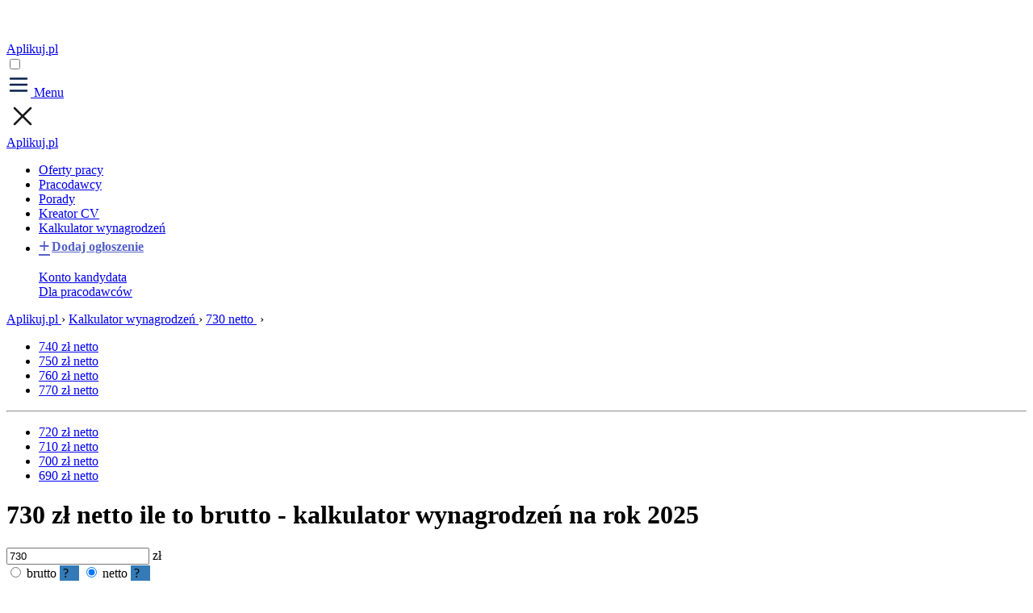

--- FILE ---
content_type: text/html; charset=utf-8
request_url: https://www.aplikuj.pl/kalkulator-wynagrodzen/730-netto
body_size: 11589
content:
<!DOCTYPE html>
<html lang="pl" translate="no">
<head>
<meta charset="utf-8">
<!--[if IE]><meta http-equiv="X-UA-Compatible" content="IE=edge" /><![endif]-->
<title>730 zł netto ile to brutto - kalkulator wynagrodzeń na rok 2025 - Aplikuj.pl</title>
<meta name="description" content="Wynagrodzenie 730 zł netto - sprawdź ile to brutto w zależności od rodzaju umowy za pomocą kalkulatora wynagrodzeń. Obliczenia wszystkich składników pensji: składki ZUS, koszty uzyskania przychodu, koszty pracodawcy oraz zaliczkę na podatek." />
<meta name="viewport" content="width=device-width, initial-scale=1">
<meta name="google-site-verification" content="PypLOWuPHYA2ZMCy7h01nBGLHMK3Y3bEVELSNkLgwaY" />
<meta name="facebook-domain-verification" content="1mgkygl9ql4s06p9v1s9rtwp7orj5m" />
<base href="https://www.aplikuj.pl" />
<link rel="apple-touch-icon" href="/images/apple-touch-icon.png">
<link rel="preconnect" href="https://www.artfut.com/">
<link rel="icon" href="/images/favicon.png">
<link rel="canonical" href="https://www.aplikuj.pl/kalkulator-wynagrodzen/730-netto" />
<meta name="robots" content="index, follow" />
<script>var DZIAL=0, EMISJE='null';</script>



<script> const jsConfig = { apiUrl: "https://api.aplikuj.pl/api", domain: "https://www.aplikuj.pl", env: "prod" }; window.jsConfig = jsConfig;</script>
<script>window.dataLayer = window.dataLayer || [];</script>
</head>

<body itemscope itemtype="https://schema.org/WebPage">

<div class="device-xs visible-xs"></div><div class="device-sm visible-sm"></div><div class="device-md visible-md"></div><div class="device-lg visible-lg"></div>
<link rel="stylesheet" property="stylesheet" href="./libs/js_new/fontawesome5/css/all.min.css" type="text/css" />
<link rel="stylesheet" property="stylesheet" href="/includes/legacy.css" type="text/css" />
<link rel="stylesheet" property="stylesheet" href="/css.css?v=1767044126
&type=calculator" type="text/css" />
<script  id="js" src="/js.js?v=1767044126
&type=js"></script>
<script  src="./libs/js_new/bootstrap/js/bootstrap3.3.7.min.js"></script>
<script  src="./libs/js_new/amcharts4/core.js"></script>
<script  src="./libs/js_new/amcharts4/charts.js"></script>
<script  src="./libs/js_new/amcharts4/animated.js"></script>
<script  src="./libs/js_new/amcharts4/pl_PL.js"></script>
<script  src="./libs/js_new/amcharts4/bullets.js"></script>



<a href="javascript:;" id="return-to-top"><svg xmlns="https://www.w3.org/2000/svg" width="40" height="40" viewBox="0 0 24 24" stroke-width="2" stroke="#ffffff" fill="none" stroke-linecap="round" stroke-linejoin="round">
        <path stroke="none" d="M0 0h24v24H0z" fill="none"/>
        <polyline points="6 15 12 9 18 15" />
    </svg></a>
<div class="navbar hidden-print ">
	
	

    
<div class="top-navigation">
    <div class="menu1">
        <div class="brand-logo">
            <a href="https://www.aplikuj.pl" class="logo" title="Strona główna">Aplikuj.pl</a>
        </div>
        <input type="checkbox" />
        <div class="menuMobile">
                        <a href="javascript:;" class="menuMobile--btn">
                <svg xmlns="https://www.w3.org/2000/svg" width="30" height="30" viewBox="0 0 24 24" stroke-width="2" stroke="#07214c" fill="currentColor" stroke-linecap="round" stroke-linejoin="round">
                    <path stroke="none" d="M0 0h24v24H0z" fill="none"/>
                    <line x1="4" y1="6" x2="20" y2="6" />
                    <line x1="4" y1="12" x2="20" y2="12" />
                    <line x1="4" y1="18" x2="20" y2="18" />
                </svg>
                Menu
            </a>
        </div>

        <svg xmlns="https://www.w3.org/2000/svg" class="close" width="40" height="40" viewBox="0 0 24 24" stroke-width="1.5" stroke="#191919" fill="currentColor" stroke-linecap="round" stroke-linejoin="round">
            <path stroke="none" d="M0 0h24v24H0z" fill="none"/>
            <line x1="18" y1="6" x2="6" y2="18" />
            <line x1="6" y1="6" x2="18" y2="18" />
        </svg>

        
        <nav class="nav">
            <a href="https://www.aplikuj.pl" class="logo visible-xs" title="Strona główna">Aplikuj.pl</a>

            <ul>
                                    <li>
                        <a href="https://www.aplikuj.pl/praca" rel="nofollow">Oferty pracy</a>
                    </li>
                    <li>
                        <a href="https://www.aplikuj.pl/pracodawcy-start">Pracodawcy</a>
                    </li>
                    <li>
                        <a href="https://www.aplikuj.pl/porady">Porady</a>
                    </li>
                    <li>
                        <a href="https://www.aplikuj.pl/cv/">Kreator CV</a>
                    </li>
                    <li class="active">
                        <a href="https://www.aplikuj.pl/kalkulator-wynagrodzen">Kalkulator wynagrodzeń</a>
                    </li>
                    <li>
                        <a href="https://www.aplikuj.pl/dla-pracodawcow" style="color:#5461c7; display: flex; align-items: center; font-weight: 600;"><span style="font-size: 24px;" class="mr2">+</span><span>Dodaj ogłoszenie</span></a>
                    </li>
                
                            </ul>
        </nav>
    </div>

    <div class="menu2">
        <ul style="list-style-type: none;">
            
                                                <li>
                        <a href="https://www.aplikuj.pl/kandydat/logowanie" class="btn-cta-primary btn-cta-primary--outline-brand">Konto kandydata</a>
                    </li>
                                <li>
                    <a href="https://www.aplikuj.pl/dla-pracodawcow" class="btn-cta-primary btn-cta-primary--outline">Dla pracodawców</a>
                </li>
                    </ul>
    </div>
</div>

</div>

<div id="root">
	


	
	
<div class="calculator">
    <div class="banner simple">
        <div class="container">
            <div class="row">
                <div class="col-xs-12">
                    <div class="navi" itemscope itemtype="https://schema.org/BreadcrumbList">
                        <span class="navi-item" itemprop="itemListElement" itemscope
                              itemtype="https://schema.org/ListItem">
                            <a itemtype="https://schema.org/Thing" itemprop="item" href="/">
                                <span itemprop="name">Aplikuj.pl</span>
                                <meta itemprop="position" content="1"/>
                            </a>
                            <span class="sep">&rsaquo;</span>
                        </span>
						                            <span class="navi-item" itemprop="itemListElement" itemscope
                                  itemtype="https://schema.org/ListItem">
                                <a itemtype="https://schema.org/Thing" itemprop="item" href="/kalkulator-wynagrodzen">
                                    <span itemprop="name">Kalkulator wynagrodzeń</span>
                                    <meta itemprop="position" content="2"/>
                                </a>
                                <span class="sep">&rsaquo;</span>
                            </span>
                            <span class="navi-item show-more" itemprop="itemListElement" itemscope
                                  itemtype="https://schema.org/ListItem" id="js-extra-menu">
                                <a itemtype="https://schema.org/Thing" itemprop="item" href="javascript:;">
                                    <span itemprop="name">730 netto</span>
                                    <meta itemprop="position" content="3"/>
                                </a>
                                &nbsp;<span class="navi-item more">&rsaquo;</span>

                                                                    <div class="extra-item">
                                                                            <ul>
	                                                                                <li><a href="/kalkulator-wynagrodzen/740-netto">740 zł netto</a></li>
	                                                                                <li><a href="/kalkulator-wynagrodzen/750-netto">750 zł netto</a></li>
	                                                                                <li><a href="/kalkulator-wynagrodzen/760-netto">760 zł netto</a></li>
	                                                                                <li><a href="/kalkulator-wynagrodzen/770-netto">770 zł netto</a></li>
	                                                                            </ul>

                                                                                    <hr/>
	                                                                        
		                                                                            <ul>
	                                                                                <li><a href="/kalkulator-wynagrodzen/720-netto">720 zł netto</a></li>
	                                                                                <li><a href="/kalkulator-wynagrodzen/710-netto">710 zł netto</a></li>
	                                                                                <li><a href="/kalkulator-wynagrodzen/700-netto">700 zł netto</a></li>
	                                                                                <li><a href="/kalkulator-wynagrodzen/690-netto">690 zł netto</a></li>
	                                                                            </ul>
		                                                                </div>
                                                            </span>
						                    </div>
                </div>
            </div>
			
<div id="calc" class="calc-form-wrap">
    <form name="kalkulator_simple_form" id="kalkulator_simple_form" method="post" action="/X/">

        <div class="row">
            <div class="col-xs-12">
                <h1 class="size20">
	                		                730 zł netto ile to brutto - kalkulator wynagrodzeń na rok 2025	                                </h1>
            </div>
        </div>

		
        <div class="row bootstrap">
            <div class="col-xs-12 col-md-12">

				                    <div class="search-wrap with-img">
                        <div class="search-wrap-in">
                            <div class="wrap">
                                <div class="row">
                                    <div class="col-md-4">
                                        <div class="salary-wrap">
                                            <input type="number" name="wynagrodzenie" class="form-control"
                                                   placeholder="Wpisz kwotę" id="wynagrodzenie" value="730">
                                            <span class="currency">zł</span>
                                        </div>
                                    </div>
                                    <div class="col-md-5">
                                        <div class="salary-type">
                                            <input type="radio" name="wynagrodzenie_typ" value="brutto"
                                                   id="wynagrodzenie_typ_brutto"
												                                            >
                                            <label for="wynagrodzenie_typ_brutto">brutto</label>
                                            <span class="button"
                                                  style="background:#337ab7; padding:1px 4px; display: inline-block; width: 16px;"
                                                onmouseover="tip(this,'Brutto pracownika',1,-6,null,null)">?
                                            </span>

                                            <input type="radio" name="wynagrodzenie_typ" value="netto"
                                                   id="wynagrodzenie_typ_netto"
												checked                                            >
                                            <label for="wynagrodzenie_typ_netto">netto</label>
                                            <span class="button"
                                                  style="background:#337ab7; padding:1px 4px; display: inline-block; width: 16px;"
                                                onmouseover="tip(this,'&quot;Na rękę&quot;',1,-6,null,null)">?
                                            </span>
                                        </div>
                                    </div>
                                    <div class="col-md-3 center">
                                        <div class="mt10 visible-xs"></div>
                                        <input type="submit" class="button submit button_big2" value="Oblicz">
                                    </div>
                                </div>
                            </div>

                            <div class="row mt20">
                                <div class="col-xs-12 col-md-3 hidden-xs tleft">
                                    <a href="/zaawansowany-kalkulator-wynagrodzen" class="text-white size16">
                                        Kalkulator zaawansowany
                                    </a>
                                </div>
                                <div class="col-xs-12 col-md-7">
                                    <span class="rok">Rok podatkowy</span>
                                    <select name="rok_podatkowy" class="select-rok">
										                                            <option value="2025" selected="selected" >2025</option>
										                                    </select>
                                </div>
                                <div class="col-xs-12 col-md-3 visible-xs mt20">
                                    <a href="/zaawansowany-kalkulator-wynagrodzen" class="text-white size16">
                                        Kalkulator zaawansowany
                                    </a>
                                </div>
                            </div>
                        </div>
                    </div>
                    <script>
                      $(function () {
                        $('#wynagrodzenie').blur().focus();
                      });
                    </script>
				
				            </div>
        </div>

    </form>
</div>

<script type="text/javascript" id="kalkulator_simple_form_js">/*<![CDATA[*/
  var kalkulator_simple_xForm;
  $('#kalkulator_simple_form').xForm({'req': null}, function () {
    kalkulator_simple_xForm = this;
  });  /*]]>*/</script>        </div>
    </div>

    <div class="container results">
		
    <div class="worko-tabs">
        <input class="state" type="radio" data-umowa="uop" name="tabs-state" id="tab-one" checked/>
        <input class="state" type="radio" data-umowa="uz" name="tabs-state" id="tab-two"/>
        <input class="state" type="radio" data-umowa="uod" name="tabs-state" id="tab-three"/>
        <input class="state" type="radio" data-umowa="b2b" name="tabs-state" id="tab-four"/>

        <div class="tabs flex-tabs bootstrap">
            <label for="tab-one" id="tab-one-label" class="tab">
                Umowa o pracę
                <div class="salary">0                    <span class="currency">zł</span></div>
                <div class="salary-type">brutto                </div>
            </label>
            <label for="tab-two" id="tab-two-label" class="tab">
                Umowa zlecenie
                <div class="salary">0                    <span class="currency">zł</span></div>
                <div class="salary-type">brutto</div>
            </label>
            <label for="tab-three" id="tab-three-label" class="tab">
                Umowa o dzieło
                <div class="salary">0                    <span class="currency">zł</span></div>
                <div class="salary-type">brutto</div>
            </label>
            <label for="tab-four" id="tab-four-label" class="tab">
                Umowa B2B
                <div class="salary">0                    <span class="currency">zł</span></div>
                <div class="salary-type">netto z faktury <span
                            class="button hidden-xs" style="background:#337ab7; padding:0px 4px;"
                        onmouseover="tip(this,'z &quot;ulgą na start&quot;',1,-6,null,null)">?</span>
                </div>
            </label>

            <div id="tab-one-panel" class="panel active">
                <div class="row">
                    <div class="col-md-9 col-lg-10">
                        <span>
                            Sprawdź, na jaką kwotę brutto musisz podpisać umowę o pracę aby <b>zarobić 730 netto  (na rękę)</b>.
                        </span>
                        <h2>Umowa o pracę - koszty i zarobki - 730                            zł netto -
                            kalkulacja</h2>
                    </div>
                    <div class="col-md-3 col-lg-2 center">
                        <a href="javascript:;" class="orange dbl mt15 size16 js-change-params">Zmień parametry</a>
                    </div>
                </div>

				
    <div class="row mt30">
        <div class="col-xs-12 col-md-10 col-md-push-1 col-lg-8 col-lg-push-2">
            <div class="alert alert-info">
                <i class="fa fa-info-circle size20"></i>&nbsp;&nbsp;&nbsp;Płaca minimalna wynosi aktualnie 4666 zł brutto.
            </div>
        </div>
    </div>

        <div class="row">
        <div class="col-xs-12 col-md-10 col-md-push-1 col-lg-8 col-lg-push-2">
            <div id="uop-salary-chart" class="chart-box chart-box__small"></div>
        </div>
    </div>
    
    <div class="row">
        <div class="col-md-3"></div>
        <div class="col-md-6 tcenter">
            <ul class="nav nav-tabs">
                <li class="active"><a href="#uop-koszty-pracownika" data-toggle="tab">Koszty pracownika</a>
                </li>
                <li><a href="#uop-koszty-pracodawcy" data-toggle="tab">Koszty pracodawcy</a></li>
            </ul>
        </div>
        <div class="col-md-3"></div>
    </div>

<div class="tab-content mt50">
    <div role="tabpanel" class="tab-pane active" id="uop-koszty-pracownika">
        <div class="row mt30">

                        <div class="col-md-6 col-lg-5">
                <div id="uop-pracownik-salary-chart" class="chart-box"></div>
            </div>
                        <div class="col-md-6 col-lg-7">
                <table class="table">
                    <tr>
                        <td class="center"><span class="disc"
                                                 style="background-color: #ff6900"></span>
                        </td>
                        <td><span>Twoja wypłata - kwota netto</span></td>
                        <td class="tright"><span
                                    class="size20 bold">0 zł</span></td>
                    </tr>
                    <tr>
                        <td class="center"><span class="disc"
                                                 style="background-color: #e92664"></span>
                        </td>
                        <td>Ubezpieczenie emerytalne</td>
                        <td class="tright">0 zł</td>
                    </tr>
                    <tr>
                        <td class="center"><span class="disc"
                                                 style="background-color: #9d27b1"></span>
                        </td>
                        <td>Ubezpieczenie rentowe</td>
                        <td class="tright">0 zł</td>
                    </tr>
                    <tr>
                        <td class="center"><span class="disc"
                                                 style="background-color: #673ab7"></span>
                        </td>
                        <td>Ubezpieczenie chorobowe</td>
                        <td class="tright">0 zł</td>
                    </tr>
                    <tr>
                        <td class="center"><span class="disc"
                                                 style="background-color: #3f52b4"></span>
                        </td>
                        <td>Ubezpieczenie zdrowotne</td>
                        <td class="tright">0 zł</td>
                    </tr>
                    <tr>
                        <td class="center"><span class="disc"
                                                 style="background-color: #3596f3"></span>
                        </td>
                        <td>Zaliczka na podatek</td>
                        <td class="tright">0 zł</td>
                    </tr>
	                                    <tr>
                        <td></td>
                        <td><span class="bold">Całość - kwota brutto</span></td>
                        <td class="tright"><span class="size18">0 zł</span>
                        </td>
                    </tr>
                </table>
            </div>
        </div>

	        </div>

	        <div role="tabpanel" class="tab-pane" id="uop-koszty-pracodawcy">
            <div class="row mt30">
                                <div class="col-md-6 col-lg-5">
                    <div id="uop-pracodawca-salary-chart" class="chart-box"></div>
                </div>
                                <div class="col-md-6 col-lg-7">
                    <table class="table">
                        <tr>
                            <td class="center"><span class="disc"
                                                     style="background-color: #ff6900"></span>
                            </td>
                            <td><span>Wynagrodzenie pracownika</span></td>
                            <td class="tright"><span
                                        class="size20 bold">0 zł</span>
                            </td>
                        </tr>
                        <tr>
                            <td class="center"><span class="disc"
                                                     style="background-color: #e92664"></span>
                            </td>
                            <td>Ubezpieczenie emerytalne</td>
                            <td class="tright">0 zł</td>
                        </tr>
                        <tr>
                            <td class="center"><span class="disc"
                                                     style="background-color: #9d27b1"></span>
                            </td>
                            <td>Ubezpieczenie rentowe</td>
                            <td class="tright">0 zł</td>
                        </tr>
                        <tr>
                            <td class="center"><span class="disc"
                                                     style="background-color: #673ab7"></span>
                            </td>
                            <td>Ubezpieczenie wypadkowe</td>
                            <td class="tright">0 zł</td>
                        </tr>
                        <tr>
                            <td class="center"><span class="disc"
                                                     style="background-color: #3f52b4"></span>
                            </td>
                            <td>Fundusz Pracy (FP)</td>
                            <td class="tright">0 zł</td>
                        </tr>
                        <tr>
                            <td class="center"><span class="disc"
                                                     style="background-color: #3596f3"></span>
                            </td>
                            <td>FGŚP</td>
                            <td class="tright">0 zł</td>
                        </tr>
                        <tr>
                            <td></td>
                            <td><span class="bold">Całkowita kwota</span></td>
                            <td class="tright"><span
                                        class="size18">0 zł</span></td>
                        </tr>
                    </table>
                </div>
            </div>

	                </div>
	</div>

<script>
  am4core.ready(function () {
    am4core.addLicense('CH202960785');
    am4core.useTheme(am4themes_animated);

    createPieChart('uop-pracownik-salary-chart', [{"category":"Twoja wyp\u0142ata","value":null},{"category":"Ubezpieczenie emerytalne","value":null},{"category":"Ubezpieczenie rentowe","value":null},{"category":"Ubezpieczenie chorobowe","value":null},{"category":"Ubezpieczenie zdrowotne","value":null},{"category":"Zaliczka na podatek","value":null}], '0');

	      createBarChart('uop-salary-chart', [{"category":"Wynagrodzenie netto","value":"0"},{"category":"Wynagrodzenie brutto","value":"0"},{"category":"Koszt pracodawcy","value":"0"}]);
    createPieChart('uop-pracodawca-salary-chart', [{"category":"Wynagrodzenie pracownika","value":null},{"category":"Ubezpieczenie emerytalne","value":null},{"category":"Ubezpieczenie rentowe","value":null},{"category":"Ubezpieczenie wypadkowe","value":null},{"category":"Fundusz Pracy","value":null},{"category":"FG\u015aP","value":null}], '0');
	  
    function createPieChart(element, dataSource, total) {
      var pieChart = am4core.create(element, am4charts.PieChart);
      pieChart.data = dataSource;
      pieChart.innerRadius = am4core.percent(50);
      // chart.legend = new am4charts.Legend();
      // chart.legend.position = 'right';

      pieChart.language.locale['_decimalSeparator'] = ',';
      pieChart.language.locale['_thousandSeparator'] = ' ';

      var pieSeries = pieChart.series.push(new am4charts.PieSeries());
      pieSeries.dataFields.value = 'value';
      pieSeries.dataFields.category = 'category';
      pieSeries.slices.template.stroke = am4core.color('#fff');
      pieSeries.slices.template.strokeWidth = 2;
      pieSeries.slices.template.strokeOpacity = 1;
      pieSeries.slices.template.tooltipText = `{category}
    [bold]{value} zł[/] ({value.percent.formatNumber('#.0')}%)`;
      pieSeries.labels.template.disabled = true;
      pieSeries.ticks.template.disabled = true;

      // This creates initial animation
      pieSeries.hiddenState.properties.opacity = 1;
      pieSeries.hiddenState.properties.endAngle = -90;
      pieSeries.hiddenState.properties.startAngle = -90;

      pieSeries.colors.list = [
        am4core.color("#ff6900"),
        am4core.color("#e92664"),
        am4core.color("#9d27b1"),
        am4core.color("#673ab7"),
        am4core.color("#3f52b4"),
        am4core.color("#3596f3"),
        am4core.color("#3dbcd4"),
        am4core.color("#FFC75F"),
      ];

      var label = pieChart.seriesContainer.createChild(am4core.Label);
      label.text = total + ' zł';
      label.horizontalCenter = 'middle';
      label.verticalCenter = 'middle';
      label.fontSize = 26;
    }

    function createBarChart(element, dataSource) {
      var barChart = am4core.create(element, am4charts.XYChart);
      barChart.data = dataSource;
      barChart.padding(40, 40, 40, 40);

      var categoryAxis = barChart.yAxes.push(new am4charts.CategoryAxis());
      categoryAxis.renderer.grid.template.location = 0;
      categoryAxis.dataFields.category = 'category';
      categoryAxis.renderer.minGridDistance = 1;
      categoryAxis.renderer.inversed = true;
      categoryAxis.renderer.grid.template.disabled = true;

      var valueAxis = barChart.xAxes.push(new am4charts.ValueAxis());
      valueAxis.min = 0;

      var series = barChart.series.push(new am4charts.ColumnSeries());
      series.dataFields.categoryY = 'category';
      series.dataFields.valueX = 'value';
      series.tooltipText = '{valueX.value}'
      series.columns.template.strokeOpacity = 0;

      var labelBullet = series.bullets.push(new am4charts.LabelBullet())
      labelBullet.label.horizontalCenter = 'left';
      labelBullet.label.dx = 10;
      labelBullet.label.text = '{values.valueX.workingValue.formatNumber(\'#\')} zł';
      labelBullet.label.fill = '#ffffff';
      labelBullet.locationX = 1;

      series.columns.template.adapter.add('fill', function (fill, target) {
        return barChart.colors.getIndex(target.dataItem.index);
      });

      barChart.colors.list = [
        am4core.color("#ff6900"),
        am4core.color("#9d27b1"),
        am4core.color("#3f52b4"),
      ];
    }
  });
</script>

                <div class="alert">
                                            <p>Osoby zatrudnione na umowę o pracę z pensją 0 zł brutto otrzymają na rękę kwotę <b>0 zł netto</b>.</p>
                        <p>Pracodawca zatrudniający pracownika na umowę o pracę z wynagrodzeniem <b>0 zł netto</b> poniesie łączny koszt równy 0 zł.</p>
                                        <p>Kwota netto czyli wynagrodzenie jakie pracownik otrzymuje "na rekę" zależy od rodzaju umowy zawartej z pracodawcą.</p>
                </div>
            </div>


            <div id="tab-two-panel" class="panel">
                <div class="row">
                    <div class="col-md-9 col-lg-10">
                        <span>
                            Sprawdź, na jaką kwotę brutto musisz podpisać umowę zlecenie aby <b>zarobić 730 netto  (na rękę)</b>.
                        </span>
                        <h2>Umowa zlecenie - koszty i zarobki - 730                            zł netto -
                            kalkulacja</h2>
                    </div>
                    <div class="col-md-3 col-lg-2 center">
                        <a href="javascript:;" class="orange dbl mt15 size16 js-change-params">Zmień parametry</a>
                    </div>
                </div>

				

        <div class="row">
        <div class="col-xs-12 col-md-10 col-md-push-1 col-lg-8 col-lg-push-2">
            <div id="uz-salary-chart" class="chart-box chart-box__small"></div>
        </div>
    </div>
    
    <div class="row">
        <div class="col-md-3"></div>
        <div class="col-md-6 tcenter">
            <ul class="nav nav-tabs">
                <li class="active"><a href="#uz-koszty-pracownika" data-toggle="tab">Koszty pracownika</a>
                </li>
                <li><a href="#uz-koszty-pracodawcy" data-toggle="tab">Koszty pracodawcy</a></li>
            </ul>
        </div>
        <div class="col-md-3"></div>
    </div>

<div class="tab-content mt50">
    <div role="tabpanel" class="tab-pane active" id="uz-koszty-pracownika">
        <div class="row mt30">

                        <div class="col-md-6 col-lg-5">
                <div id="uz-pracownik-salary-chart" class="chart-box"></div>
            </div>
                        <div class="col-md-6 col-lg-7">
                <table class="table">
                    <tr>
                        <td class="center"><span class="disc"
                                                 style="background-color: #ff6900"></span>
                        </td>
                        <td><span>Twoja wypłata - kwota netto</span></td>
                        <td class="tright"><span
                                    class="size20 bold">0 zł</span></td>
                    </tr>
                    <tr>
                        <td class="center"><span class="disc"
                                                 style="background-color: #e92664"></span>
                        </td>
                        <td>Ubezpieczenie emerytalne</td>
                        <td class="tright">0 zł</td>
                    </tr>
                    <tr>
                        <td class="center"><span class="disc"
                                                 style="background-color: #9d27b1"></span>
                        </td>
                        <td>Ubezpieczenie rentowe</td>
                        <td class="tright">0 zł</td>
                    </tr>
                    <tr>
                        <td class="center"><span class="disc"
                                                 style="background-color: #673ab7"></span>
                        </td>
                        <td>Ubezpieczenie chorobowe</td>
                        <td class="tright">0 zł</td>
                    </tr>
                    <tr>
                        <td class="center"><span class="disc"
                                                 style="background-color: #3f52b4"></span>
                        </td>
                        <td>Ubezpieczenie zdrowotne</td>
                        <td class="tright">0 zł</td>
                    </tr>
                    <tr>
                        <td class="center"><span class="disc"
                                                 style="background-color: #3596f3"></span>
                        </td>
                        <td>Zaliczka na podatek</td>
                        <td class="tright">0 zł</td>
                    </tr>
	                                    <tr>
                        <td></td>
                        <td><span class="bold">Całość - kwota brutto</span></td>
                        <td class="tright"><span class="size18">0 zł</span>
                        </td>
                    </tr>
                </table>
            </div>
        </div>

	        </div>

	        <div role="tabpanel" class="tab-pane" id="uz-koszty-pracodawcy">
            <div class="row mt30">
                                <div class="col-md-6 col-lg-5">
                    <div id="uz-pracodawca-salary-chart" class="chart-box"></div>
                </div>
                                <div class="col-md-6 col-lg-7">
                    <table class="table">
                        <tr>
                            <td class="center"><span class="disc"
                                                     style="background-color: #ff6900"></span>
                            </td>
                            <td><span>Wynagrodzenie pracownika</span></td>
                            <td class="tright"><span
                                        class="size20 bold">0 zł</span>
                            </td>
                        </tr>
                        <tr>
                            <td class="center"><span class="disc"
                                                     style="background-color: #e92664"></span>
                            </td>
                            <td>Ubezpieczenie emerytalne</td>
                            <td class="tright">0 zł</td>
                        </tr>
                        <tr>
                            <td class="center"><span class="disc"
                                                     style="background-color: #9d27b1"></span>
                            </td>
                            <td>Ubezpieczenie rentowe</td>
                            <td class="tright">0 zł</td>
                        </tr>
                        <tr>
                            <td class="center"><span class="disc"
                                                     style="background-color: #673ab7"></span>
                            </td>
                            <td>Ubezpieczenie wypadkowe</td>
                            <td class="tright">0 zł</td>
                        </tr>
                        <tr>
                            <td class="center"><span class="disc"
                                                     style="background-color: #3f52b4"></span>
                            </td>
                            <td>Fundusz Pracy (FP)</td>
                            <td class="tright">0 zł</td>
                        </tr>
                        <tr>
                            <td class="center"><span class="disc"
                                                     style="background-color: #3596f3"></span>
                            </td>
                            <td>FGŚP</td>
                            <td class="tright">0 zł</td>
                        </tr>
                        <tr>
                            <td></td>
                            <td><span class="bold">Całkowita kwota</span></td>
                            <td class="tright"><span
                                        class="size18">0 zł</span></td>
                        </tr>
                    </table>
                </div>
            </div>

	                </div>
	</div>

<script>
  am4core.ready(function () {
    am4core.addLicense('CH202960785');
    am4core.useTheme(am4themes_animated);

    createPieChart('uz-pracownik-salary-chart', [{"category":"Twoja wyp\u0142ata","value":null},{"category":"Ubezpieczenie emerytalne","value":null},{"category":"Ubezpieczenie rentowe","value":null},{"category":"Ubezpieczenie chorobowe","value":null},{"category":"Ubezpieczenie zdrowotne","value":null},{"category":"Zaliczka na podatek","value":null}], '0');

	      createBarChart('uz-salary-chart', [{"category":"Wynagrodzenie netto","value":"0"},{"category":"Wynagrodzenie brutto","value":"0"},{"category":"Koszt pracodawcy","value":"0"}]);
    createPieChart('uz-pracodawca-salary-chart', [{"category":"Wynagrodzenie pracownika","value":null},{"category":"Ubezpieczenie emerytalne","value":null},{"category":"Ubezpieczenie rentowe","value":null},{"category":"Ubezpieczenie wypadkowe","value":null},{"category":"Fundusz Pracy","value":null},{"category":"FG\u015aP","value":null}], '0');
	  
    function createPieChart(element, dataSource, total) {
      var pieChart = am4core.create(element, am4charts.PieChart);
      pieChart.data = dataSource;
      pieChart.innerRadius = am4core.percent(50);
      // chart.legend = new am4charts.Legend();
      // chart.legend.position = 'right';

      pieChart.language.locale['_decimalSeparator'] = ',';
      pieChart.language.locale['_thousandSeparator'] = ' ';

      var pieSeries = pieChart.series.push(new am4charts.PieSeries());
      pieSeries.dataFields.value = 'value';
      pieSeries.dataFields.category = 'category';
      pieSeries.slices.template.stroke = am4core.color('#fff');
      pieSeries.slices.template.strokeWidth = 2;
      pieSeries.slices.template.strokeOpacity = 1;
      pieSeries.slices.template.tooltipText = `{category}
    [bold]{value} zł[/] ({value.percent.formatNumber('#.0')}%)`;
      pieSeries.labels.template.disabled = true;
      pieSeries.ticks.template.disabled = true;

      // This creates initial animation
      pieSeries.hiddenState.properties.opacity = 1;
      pieSeries.hiddenState.properties.endAngle = -90;
      pieSeries.hiddenState.properties.startAngle = -90;

      pieSeries.colors.list = [
        am4core.color("#ff6900"),
        am4core.color("#e92664"),
        am4core.color("#9d27b1"),
        am4core.color("#673ab7"),
        am4core.color("#3f52b4"),
        am4core.color("#3596f3"),
        am4core.color("#3dbcd4"),
        am4core.color("#FFC75F"),
      ];

      var label = pieChart.seriesContainer.createChild(am4core.Label);
      label.text = total + ' zł';
      label.horizontalCenter = 'middle';
      label.verticalCenter = 'middle';
      label.fontSize = 26;
    }

    function createBarChart(element, dataSource) {
      var barChart = am4core.create(element, am4charts.XYChart);
      barChart.data = dataSource;
      barChart.padding(40, 40, 40, 40);

      var categoryAxis = barChart.yAxes.push(new am4charts.CategoryAxis());
      categoryAxis.renderer.grid.template.location = 0;
      categoryAxis.dataFields.category = 'category';
      categoryAxis.renderer.minGridDistance = 1;
      categoryAxis.renderer.inversed = true;
      categoryAxis.renderer.grid.template.disabled = true;

      var valueAxis = barChart.xAxes.push(new am4charts.ValueAxis());
      valueAxis.min = 0;

      var series = barChart.series.push(new am4charts.ColumnSeries());
      series.dataFields.categoryY = 'category';
      series.dataFields.valueX = 'value';
      series.tooltipText = '{valueX.value}'
      series.columns.template.strokeOpacity = 0;

      var labelBullet = series.bullets.push(new am4charts.LabelBullet())
      labelBullet.label.horizontalCenter = 'left';
      labelBullet.label.dx = 10;
      labelBullet.label.text = '{values.valueX.workingValue.formatNumber(\'#\')} zł';
      labelBullet.label.fill = '#ffffff';
      labelBullet.locationX = 1;

      series.columns.template.adapter.add('fill', function (fill, target) {
        return barChart.colors.getIndex(target.dataItem.index);
      });

      barChart.colors.list = [
        am4core.color("#ff6900"),
        am4core.color("#9d27b1"),
        am4core.color("#3f52b4"),
      ];
    }
  });
</script>

                <div class="alert">
		                                    <p>Osoby zatrudnione na umowę zlecenie z pensją 0 zł brutto otrzymają na rękę kwotę <b>0 zł netto</b>.</p>
                        <p>Pracodawca zatrudniający pracownika na umowę o pracę z wynagrodzeniem <b>0 zł netto</b> poniesie łączny koszt równy 0 zł.</p>
		                                <p>Kwota netto czyli wynagrodzenie jakie pracownik otrzymuje "na rekę" zależy od rodzaju umowy zawartej z pracodawcą.</p>
                </div>

            </div>
            <div id="tab-three-panel" class="panel">
                <div class="row">
                    <div class="col-md-9 col-lg-10">
                         <span>
                            Sprawdź, na jaką kwotę brutto musisz podpisać umowę o dzieło aby <b>zarobić 730 netto  (na rękę)</b>.
                        </span>
                        <h2>Umowa o dzieło - koszty i zarobki - 730                            zł netto -
                            kalkulacja</h2>
                    </div>
                    <div class="col-md-3 col-lg-2 center">
                        <a href="javascript:;" class="orange dbl mt15 size16 js-change-params">Zmień parametry</a>
                    </div>
                </div>

				

        <div class="row">
        <div class="col-xs-12 col-md-10 col-md-push-1 col-lg-8 col-lg-push-2">
            <div id="uod-salary-chart" class="chart-box chart-box__small"></div>
        </div>
    </div>
    
    <div class="row">
        <div class="col-md-3"></div>
        <div class="col-md-6 tcenter">
            <ul class="nav nav-tabs">
                <li class="active"><a href="#uod-koszty-pracownika" data-toggle="tab">Koszty pracownika</a>
                </li>
                <li><a href="#uod-koszty-pracodawcy" data-toggle="tab">Koszty pracodawcy</a></li>
            </ul>
        </div>
        <div class="col-md-3"></div>
    </div>

<div class="tab-content mt50">
    <div role="tabpanel" class="tab-pane active" id="uod-koszty-pracownika">
        <div class="row mt30">

                        <div class="col-md-6 col-lg-5">
                <div id="uod-pracownik-salary-chart" class="chart-box"></div>
            </div>
                        <div class="col-md-6 col-lg-7">
                <table class="table">
                    <tr>
                        <td class="center"><span class="disc"
                                                 style="background-color: #ff6900"></span>
                        </td>
                        <td><span>Twoja wypłata - kwota netto</span></td>
                        <td class="tright"><span
                                    class="size20 bold">0 zł</span></td>
                    </tr>
                    <tr>
                        <td class="center"><span class="disc"
                                                 style="background-color: #e92664"></span>
                        </td>
                        <td>Ubezpieczenie emerytalne</td>
                        <td class="tright">0 zł</td>
                    </tr>
                    <tr>
                        <td class="center"><span class="disc"
                                                 style="background-color: #9d27b1"></span>
                        </td>
                        <td>Ubezpieczenie rentowe</td>
                        <td class="tright">0 zł</td>
                    </tr>
                    <tr>
                        <td class="center"><span class="disc"
                                                 style="background-color: #673ab7"></span>
                        </td>
                        <td>Ubezpieczenie chorobowe</td>
                        <td class="tright">0 zł</td>
                    </tr>
                    <tr>
                        <td class="center"><span class="disc"
                                                 style="background-color: #3f52b4"></span>
                        </td>
                        <td>Ubezpieczenie zdrowotne</td>
                        <td class="tright">0 zł</td>
                    </tr>
                    <tr>
                        <td class="center"><span class="disc"
                                                 style="background-color: #3596f3"></span>
                        </td>
                        <td>Zaliczka na podatek</td>
                        <td class="tright">0 zł</td>
                    </tr>
	                                    <tr>
                        <td></td>
                        <td><span class="bold">Całość - kwota brutto</span></td>
                        <td class="tright"><span class="size18">0 zł</span>
                        </td>
                    </tr>
                </table>
            </div>
        </div>

	        </div>

	        <div role="tabpanel" class="tab-pane" id="uod-koszty-pracodawcy">
            <div class="row mt30">
                                <div class="col-md-6 col-lg-5">
                    <div id="uod-pracodawca-salary-chart" class="chart-box"></div>
                </div>
                                <div class="col-md-6 col-lg-7">
                    <table class="table">
                        <tr>
                            <td class="center"><span class="disc"
                                                     style="background-color: #ff6900"></span>
                            </td>
                            <td><span>Wynagrodzenie pracownika</span></td>
                            <td class="tright"><span
                                        class="size20 bold">0 zł</span>
                            </td>
                        </tr>
                        <tr>
                            <td class="center"><span class="disc"
                                                     style="background-color: #e92664"></span>
                            </td>
                            <td>Ubezpieczenie emerytalne</td>
                            <td class="tright">0 zł</td>
                        </tr>
                        <tr>
                            <td class="center"><span class="disc"
                                                     style="background-color: #9d27b1"></span>
                            </td>
                            <td>Ubezpieczenie rentowe</td>
                            <td class="tright">0 zł</td>
                        </tr>
                        <tr>
                            <td class="center"><span class="disc"
                                                     style="background-color: #673ab7"></span>
                            </td>
                            <td>Ubezpieczenie wypadkowe</td>
                            <td class="tright">0 zł</td>
                        </tr>
                        <tr>
                            <td class="center"><span class="disc"
                                                     style="background-color: #3f52b4"></span>
                            </td>
                            <td>Fundusz Pracy (FP)</td>
                            <td class="tright">0 zł</td>
                        </tr>
                        <tr>
                            <td class="center"><span class="disc"
                                                     style="background-color: #3596f3"></span>
                            </td>
                            <td>FGŚP</td>
                            <td class="tright">0 zł</td>
                        </tr>
                        <tr>
                            <td></td>
                            <td><span class="bold">Całkowita kwota</span></td>
                            <td class="tright"><span
                                        class="size18">0 zł</span></td>
                        </tr>
                    </table>
                </div>
            </div>

	                </div>
	</div>

<script>
  am4core.ready(function () {
    am4core.addLicense('CH202960785');
    am4core.useTheme(am4themes_animated);

    createPieChart('uod-pracownik-salary-chart', [{"category":"Twoja wyp\u0142ata","value":null},{"category":"Ubezpieczenie emerytalne","value":null},{"category":"Ubezpieczenie rentowe","value":null},{"category":"Ubezpieczenie chorobowe","value":null},{"category":"Ubezpieczenie zdrowotne","value":null},{"category":"Zaliczka na podatek","value":null}], '0');

	      createBarChart('uod-salary-chart', [{"category":"Wynagrodzenie netto","value":"0"},{"category":"Wynagrodzenie brutto","value":"0"},{"category":"Koszt pracodawcy","value":"0"}]);
    createPieChart('uod-pracodawca-salary-chart', [{"category":"Wynagrodzenie pracownika","value":null},{"category":"Ubezpieczenie emerytalne","value":null},{"category":"Ubezpieczenie rentowe","value":null},{"category":"Ubezpieczenie wypadkowe","value":null},{"category":"Fundusz Pracy","value":null},{"category":"FG\u015aP","value":null}], '0');
	  
    function createPieChart(element, dataSource, total) {
      var pieChart = am4core.create(element, am4charts.PieChart);
      pieChart.data = dataSource;
      pieChart.innerRadius = am4core.percent(50);
      // chart.legend = new am4charts.Legend();
      // chart.legend.position = 'right';

      pieChart.language.locale['_decimalSeparator'] = ',';
      pieChart.language.locale['_thousandSeparator'] = ' ';

      var pieSeries = pieChart.series.push(new am4charts.PieSeries());
      pieSeries.dataFields.value = 'value';
      pieSeries.dataFields.category = 'category';
      pieSeries.slices.template.stroke = am4core.color('#fff');
      pieSeries.slices.template.strokeWidth = 2;
      pieSeries.slices.template.strokeOpacity = 1;
      pieSeries.slices.template.tooltipText = `{category}
    [bold]{value} zł[/] ({value.percent.formatNumber('#.0')}%)`;
      pieSeries.labels.template.disabled = true;
      pieSeries.ticks.template.disabled = true;

      // This creates initial animation
      pieSeries.hiddenState.properties.opacity = 1;
      pieSeries.hiddenState.properties.endAngle = -90;
      pieSeries.hiddenState.properties.startAngle = -90;

      pieSeries.colors.list = [
        am4core.color("#ff6900"),
        am4core.color("#e92664"),
        am4core.color("#9d27b1"),
        am4core.color("#673ab7"),
        am4core.color("#3f52b4"),
        am4core.color("#3596f3"),
        am4core.color("#3dbcd4"),
        am4core.color("#FFC75F"),
      ];

      var label = pieChart.seriesContainer.createChild(am4core.Label);
      label.text = total + ' zł';
      label.horizontalCenter = 'middle';
      label.verticalCenter = 'middle';
      label.fontSize = 26;
    }

    function createBarChart(element, dataSource) {
      var barChart = am4core.create(element, am4charts.XYChart);
      barChart.data = dataSource;
      barChart.padding(40, 40, 40, 40);

      var categoryAxis = barChart.yAxes.push(new am4charts.CategoryAxis());
      categoryAxis.renderer.grid.template.location = 0;
      categoryAxis.dataFields.category = 'category';
      categoryAxis.renderer.minGridDistance = 1;
      categoryAxis.renderer.inversed = true;
      categoryAxis.renderer.grid.template.disabled = true;

      var valueAxis = barChart.xAxes.push(new am4charts.ValueAxis());
      valueAxis.min = 0;

      var series = barChart.series.push(new am4charts.ColumnSeries());
      series.dataFields.categoryY = 'category';
      series.dataFields.valueX = 'value';
      series.tooltipText = '{valueX.value}'
      series.columns.template.strokeOpacity = 0;

      var labelBullet = series.bullets.push(new am4charts.LabelBullet())
      labelBullet.label.horizontalCenter = 'left';
      labelBullet.label.dx = 10;
      labelBullet.label.text = '{values.valueX.workingValue.formatNumber(\'#\')} zł';
      labelBullet.label.fill = '#ffffff';
      labelBullet.locationX = 1;

      series.columns.template.adapter.add('fill', function (fill, target) {
        return barChart.colors.getIndex(target.dataItem.index);
      });

      barChart.colors.list = [
        am4core.color("#ff6900"),
        am4core.color("#9d27b1"),
        am4core.color("#3f52b4"),
      ];
    }
  });
</script>

                <div class="alert">
		                                    <p>Osoby zatrudnione na umowę o dzieło z pensją 0 zł brutto otrzymają na rękę kwotę <b>0 zł netto</b>.</p>
                        <p>Pracodawca zatrudniający pracownika na umowę o pracę z wynagrodzeniem <b>0 zł netto</b> poniesie łączny koszt równy 0 zł.</p>
		                                <p>Kwota netto czyli wynagrodzenie jakie pracownik otrzymuje "na rekę" zależy od rodzaju umowy zawartej z pracodawcą.</p>
                </div>
            </div>
            <div id="tab-four-panel" class="panel">
                <div class="row">
                    <div class="col-md-9 col-lg-10">
                        <span>
                            Sprawdź, na jaką kwotę brutto musisz podpisać umowę B2B aby <b>zarobić 730 netto  (na rękę)</b>.
                        </span>
                        <h2>Umowa B2B - koszty i zarobki - 730 zł netto -
                            kalkulacja</h2>
                    </div>
                    <div class="col-md-3 col-lg-2 center">
                        <a href="javascript:;" class="orange dbl mt15 size16 js-change-params">Zmień parametry</a>
                    </div>
                </div>

				



<div class="tab-content mt50">
    <div role="tabpanel" class="tab-pane active" id="b2b-koszty-pracownika">
        <div class="row mt30">

                        <div class="col-md-6 col-lg-5">
                <div id="b2b-pracownik-salary-chart" class="chart-box"></div>
            </div>
                        <div class="col-md-6 col-lg-7">
                <table class="table">
                    <tr>
                        <td class="center"><span class="disc"
                                                 style="background-color: #ff6900"></span>
                        </td>
                        <td><span>Twoja wypłata - kwota na rękę</span></td>
                        <td class="tright"><span
                                    class="size20 bold">0 zł</span></td>
                    </tr>
                    <tr>
                        <td class="center"><span class="disc"
                                                 style="background-color: #e92664"></span>
                        </td>
                        <td>Ubezpieczenie emerytalne</td>
                        <td class="tright">0 zł</td>
                    </tr>
                    <tr>
                        <td class="center"><span class="disc"
                                                 style="background-color: #9d27b1"></span>
                        </td>
                        <td>Ubezpieczenie rentowe</td>
                        <td class="tright">0 zł</td>
                    </tr>
                    <tr>
                        <td class="center"><span class="disc"
                                                 style="background-color: #673ab7"></span>
                        </td>
                        <td>Ubezpieczenie chorobowe</td>
                        <td class="tright">0 zł</td>
                    </tr>
                    <tr>
                        <td class="center"><span class="disc"
                                                 style="background-color: #3f52b4"></span>
                        </td>
                        <td>Ubezpieczenie zdrowotne</td>
                        <td class="tright">0 zł</td>
                    </tr>
                    <tr>
                        <td class="center"><span class="disc"
                                                 style="background-color: #3596f3"></span>
                        </td>
                        <td>Zaliczka na podatek</td>
                        <td class="tright">0 zł</td>
                    </tr>
	                                        <tr>
                            <td class="center"><span class="disc"
                                                     style="background-color: #3dbcd4"></span>
                            </td>
                            <td>Fundusz pracy</td>
                            <td class="tright"> zł</td>
                        </tr>
                        <tr>
                            <td class="center"><span class="disc"
                                                     style="background-color: #FFC75F"></span>
                            </td>
                            <td>Ubezpieczenie wypadkowe</td>
                            <td class="tright"> zł</td>
                        </tr>

	                                    <tr>
                        <td></td>
                        <td><span class="bold">Całość - kwota brutto</span></td>
                        <td class="tright"><span class="size18">0 zł</span>
                        </td>
                    </tr>
                </table>
            </div>
        </div>

	        </div>

	</div>

<script>
  am4core.ready(function () {
    am4core.addLicense('CH202960785');
    am4core.useTheme(am4themes_animated);

    createPieChart('b2b-pracownik-salary-chart', [{"category":"Twoja wyp\u0142ata","value":null},{"category":"Ubezpieczenie emerytalne","value":null},{"category":"Ubezpieczenie rentowe","value":null},{"category":"Ubezpieczenie chorobowe","value":null},{"category":"Ubezpieczenie zdrowotne","value":null},{"category":"Zaliczka na podatek","value":null}], '0');

	  
    function createPieChart(element, dataSource, total) {
      var pieChart = am4core.create(element, am4charts.PieChart);
      pieChart.data = dataSource;
      pieChart.innerRadius = am4core.percent(50);
      // chart.legend = new am4charts.Legend();
      // chart.legend.position = 'right';

      pieChart.language.locale['_decimalSeparator'] = ',';
      pieChart.language.locale['_thousandSeparator'] = ' ';

      var pieSeries = pieChart.series.push(new am4charts.PieSeries());
      pieSeries.dataFields.value = 'value';
      pieSeries.dataFields.category = 'category';
      pieSeries.slices.template.stroke = am4core.color('#fff');
      pieSeries.slices.template.strokeWidth = 2;
      pieSeries.slices.template.strokeOpacity = 1;
      pieSeries.slices.template.tooltipText = `{category}
    [bold]{value} zł[/] ({value.percent.formatNumber('#.0')}%)`;
      pieSeries.labels.template.disabled = true;
      pieSeries.ticks.template.disabled = true;

      // This creates initial animation
      pieSeries.hiddenState.properties.opacity = 1;
      pieSeries.hiddenState.properties.endAngle = -90;
      pieSeries.hiddenState.properties.startAngle = -90;

      pieSeries.colors.list = [
        am4core.color("#ff6900"),
        am4core.color("#e92664"),
        am4core.color("#9d27b1"),
        am4core.color("#673ab7"),
        am4core.color("#3f52b4"),
        am4core.color("#3596f3"),
        am4core.color("#3dbcd4"),
        am4core.color("#FFC75F"),
      ];

      var label = pieChart.seriesContainer.createChild(am4core.Label);
      label.text = total + ' zł';
      label.horizontalCenter = 'middle';
      label.verticalCenter = 'middle';
      label.fontSize = 26;
    }

    function createBarChart(element, dataSource) {
      var barChart = am4core.create(element, am4charts.XYChart);
      barChart.data = dataSource;
      barChart.padding(40, 40, 40, 40);

      var categoryAxis = barChart.yAxes.push(new am4charts.CategoryAxis());
      categoryAxis.renderer.grid.template.location = 0;
      categoryAxis.dataFields.category = 'category';
      categoryAxis.renderer.minGridDistance = 1;
      categoryAxis.renderer.inversed = true;
      categoryAxis.renderer.grid.template.disabled = true;

      var valueAxis = barChart.xAxes.push(new am4charts.ValueAxis());
      valueAxis.min = 0;

      var series = barChart.series.push(new am4charts.ColumnSeries());
      series.dataFields.categoryY = 'category';
      series.dataFields.valueX = 'value';
      series.tooltipText = '{valueX.value}'
      series.columns.template.strokeOpacity = 0;

      var labelBullet = series.bullets.push(new am4charts.LabelBullet())
      labelBullet.label.horizontalCenter = 'left';
      labelBullet.label.dx = 10;
      labelBullet.label.text = '{values.valueX.workingValue.formatNumber(\'#\')} zł';
      labelBullet.label.fill = '#ffffff';
      labelBullet.locationX = 1;

      series.columns.template.adapter.add('fill', function (fill, target) {
        return barChart.colors.getIndex(target.dataItem.index);
      });

      barChart.colors.list = [
        am4core.color("#ff6900"),
        am4core.color("#9d27b1"),
        am4core.color("#3f52b4"),
      ];
    }
  });
</script>

                <div class="alert">
		                                    <p>Osoby zatrudnione na umowę o dzieło z pensją 0 zł brutto otrzymają na rękę kwotę <b>0 zł netto</b>.</p>
		                            </div>
            </div>

        </div>
    </div>
    <script>
      $(document).ready(function () {
        $('.js-change-params').on('click', function () {
          var kwota = $('#wynagrodzenie').val();
          var umowa = $('.worko-tabs input[type=\'radio\']:checked').data('umowa');

          $.ajax({
            type: 'POST',
            url: '/kalkulator-wynagrodzen',
            data: {changeParams: true, kwota, umowa},
            dataType: 'json',
            cache: false,
            success: function (response) {
              if (!response.status) {
                return;
              }
              go('/zaawansowany-kalkulator-wynagrodzen');
            },
          });
        });
      });
    </script>



        <div class="alert alert-info mt40">
            <div class="row">
                <div class="col-xs-12 hidden-xs col-md-1 center">
                    <i class="fa fa-info-circle icon"></i>
                </div>
                <div class="col-xs-12 col-md-11">
				    <p>Kalkulator wynagrodzeń spełnia funkcję informacyjną. Prezentowane wyniki mogą być przybliżone bądź zaokrąglone. <strong>Aplikuj.pl nie ponosi odpowiedzialności za użycie kalkulatora do rozliczeń pomiędzy pracodawcami a pracownikami</strong>.</p>                </div>
            </div>
        </div>

        <!--
        <div class="row">
            <div class="col-xs-12 mt20">
                <script type='text/javascript' src='https://www.aplikuj.pl/cv/assets/offer-box/aplikuj-offer-box.js'></script>
                <link rel='stylesheet'href='https://www.aplikuj.pl/cv/assets/offer-box/aplikuj-offer-box.css' type='text/css' media='all' />
                <script>
                  window.addEventListener("DOMContentLoaded", () => {
                    AplikujOfferBox.init({ feedUrl: null, containerId: "__obContainer", clientId: "aplikuj-kalkulator" });
                    AplikujOfferBox.display(null);
                  });
                </script>
                <div id="__obContainer" class="offer-box-container"></div>
            </div>
        </div>
        -->

        <!-- Mailerlite newsletter HR -->
                    <div class="wrapper-blue">
                <div class="row">
                    <div class="col-xs-12 col-md-6">
                        <h2 class="text-white bold size24">Jesteś rekruterem lub specjalistą HR? Ten newsletter jest dla Ciebie!</h2>
                        <p class="text-white mt40">Otrzymuj garść inspiracji, praktyczne porady i gotowe materiały wspierające codzienną pracę w rekrutacji i employer brandingu.</p>
                        <p class="text-white">Bądź na bieżąco z trendami HR i rozwijaj swoje działania z Aplikuj.pl</p>
                    </div>
                    <div class="col-xs-12 col-md-6">
                        <script>
                          (function(w,d,e,u,f,l,n){w[f]=w[f]||function(){(w[f].q=w[f].q||[])
                            .push(arguments);},l=d.createElement(e),l.async=1,l.src=u,
                            n=d.getElementsByTagName(e)[0],n.parentNode.insertBefore(l,n);})
                          (window,document,'script','https://assets.mailerlite.com/js/universal.js','ml');
                          ml('account', '1295974');
                        </script>
                        <style>.ml-form-successContent h4, .ml-form-successContent p {color: white !important;}</style>
                        <div class="ml-embedded" data-form="IT6VbH"></div>
                    </div>
                </div>
            </div>
        
        <div class="wrapper-white porady-content mt60">
            <div class="row">
                <div class="col-xs-12">
					<h2>Umowa o pracę</h2>

<p>Umowa o pracę jest obciążona wszystkimi składkami, jakie obowiązują w polskim prawie. Część wspomnianych składek opłaca pracownik a część pracodawca. Wygląda to następująco:</p>

<ul>
	<li>Emerytalna<strong> 19,52%</strong>: 9,76% pracodawca/ 9,76% pracownik</li>
	<li>Rentowa <strong>8%</strong>: 6,5% pracodawca/ 1,5% pracownik</li>
	<li>Chorobowa<strong> 2,45%</strong>: w całości opłaca pracownik</li>
	<li>Wypadkowa <strong>1,67%</strong>: w całości opłaca pracodawca</li>
	<li>Zdrowotna <strong>9%</strong>: w całości opłaca pracownik</li>
	<li>FP <strong>2,45%</strong>: w całości opłaca pracodawca</li>
	<li>FGŚP <strong>0,1%</strong>: w całości opłaca pracodawca</li>
	<li>FEP <strong>1,5%:</strong> w całości opłaca pracodawca</li>
</ul>

<p>Całkowity koszt wynagrodzenia dla pracodawcy to kwota brutto powiększona o narzuty w partycypacji w ubezpieczeniach społecznych pracownika.</p>

<h2>Umowa zlecenie</h2>

<p>Wysokość dochodu netto przy umowie zlecenie różni się w zależności od tego, w jakiej relacji formalnej pozostajemy ze swoim pracodawcą oraz w jakim jesteśmy wieku. Składki odprowadzane przy umowie zlecenie wyglądają następująco:</p>

<ul>
	<li>Student lub uczeń do 26. roku życia – <strong>brak składek</strong>. Kwota brutto = kwocie netto.</li>
	<li>Własny pracownik – należy odprowadzić<strong> wszystkie składki</strong> jak przy umowie o pracę.</li>
	<li>Pracownik innej firmy z wynagrodzeniem większym lub równym minimalnemu – należy odprowadzić<strong> tylko składkę zdrowotną</strong>.</li>
	<li>Pracownik innej firmy z wynagrodzeniem mniejszym od minimalnego – należy odprowadzić <strong>wszystkie składki ZUS</strong>, dobrowolnie można odprowadzić składkę chorobową.</li>
	<li>Osoba bez innego zatrudnienia - należy odprowadzić <strong>wszystkie składki ZUS</strong>, dobrowolnie można odprowadzić składkę chorobową.</li>
</ul>

<h2>Umowa o dzieło</h2>

<p>Od umowy o dzieło pracodawca zobowiązany jest odprowadzić <strong>jedynie zaliczkę na podatek PIT</strong>, zaś pracownik ma możliwość dobrowolnego przystąpienia do ubezpieczenia chorobowego. Umowa o dzieło uprawnia również do skorzystania z odliczenia <strong>kosztów uzyskania przychodów w wysokości 20% lub 50%</strong>. Jeśli umowa o dzieło zawarta będzie z własnym pracownikiem, wówczas należy odprowadzić od niej wszystkie składki, jak przy umowie o pracę.</p>

<h2>Umowa B2B</h2>

<p>Przy umowie B2B wszelkie koszty związane z uzyskanym dochodem ponosi sam przedsiębiorca, ponieważ wystawia fakturę za swoje usługi na rzecz pracodawcy. Koszty takiej umowy będą się różnić w zależności od wybranej <strong>formy opodatkowania </strong>oraz <strong>sytuacji względem ZUS-u</strong> (ulga na start/składka preferencyjna). Dochód z umowy B2B będzie obarczony następującymi opłatami:</p>

<ul>
	<li>Zaliczka na podatek dochodowy</li>
	<li>Ubezpieczenie zdrowotne</li>
	<li>Ubezpieczenia społeczne</li>
	<li>Ubezpieczenie chorobowe (dobrowolne)</li>
	<li>Fundusz pracy</li>
</ul>

<p>Suma, którą chcemy zarobić + wszystkie powyższe składniki dają nam kwotę netto na fakturze, którą powiększyć musimy jeszcze o podatek VAT.</p>                </div>
            </div>
        </div>

<!--        <div class="row">-->
<!--            <div class="col-xs-12">-->
<!--				--><!--            </div>-->
<!--        </div>-->


    </div>
</div>

<div class="container">
    </div>


	
		
		<footer class="page-footer">
			<div class="container">
				<div class="row">
					<div class="col-sm-4  col-md-4">
					
					
					    <div class="row">
					        <div class="col-sm-12  col-md-6">
                                <a href="https://www.aplikuj.pl" style="background-color: white; padding: 0.5rem 0.75rem; border-radius: 9999px; display: block; text-align: center;"><span class="logo"></span></a>
                                
                                <div class="mt20">
                                    <p class="size16">
                                        Dobrze Cię poznać!<br>Znajdź ofertę pracy i APLIKUJ.
                                    </p>
                                </div>
                                
                                <div class="social">
                                    <a href="https://www.facebook.com/aplikujpl/" rel="nofollow" target="_blank" class="icon">
                                        <img src="/images/facebook-brands.svg" class="icon-svg" alt="Facebook" loading="lazy" />
                                    </a>
                                    <a href="https://www.linkedin.com/company/11437570/" rel="nofollow" target="_blank" class="icon">
                                        <img src="/images/linkedin-in-brands.svg" class="icon-svg" alt="LinkedIn" loading="lazy"/>
                                    </a>
                                    <a href="https://www.instagram.com/aplikuj.pl" rel="nofollow" target="_blank" class="icon">
                                        <img src="/images/instagram-brands.svg" class="icon-svg" alt="Instagram" loading="lazy"/>
                                    </a>
                                    <a href="https://x.com/aplikuj_pl" rel="nofollow" target="_blank" class="icon">
                                        <img src="/images/x-twitter-brands.svg" class="icon-svg" alt="Twitter" loading="lazy"/>
                                    </a>
                                </div>
                            </div>
						    <div class="col-sm-12  col-md-6">
                                <h3 class="footer-header">Dla kandydatów</h3>
                                <ul class="footer-links">
                                    <li class="item"><a href="https://www.aplikuj.pl/praca">Oferty pracy</a></li>
                                    <li class="item"><a href="https://www.aplikuj.pl/pracodawcy">Pracodawcy</a></li>
                                    <li class="item"><a href="https://www.aplikuj.pl/porady">Porady</a></li>
                                    <li class="item"><a href="https://www.aplikuj.pl/kandydat/logowanie">Konto kandydata</a></li>
                                    <li class="item"><a href="https://www.aplikuj.pl/regulamin">Regulamin dla kandydatów</a></li>
                                    <li class="item"><a href="https://www.aplikuj.pl/powiadomienia">Powiadomienia</a></li>
                                </ul>
						    </div>
						</div>
						
					</div>
					
					<div class="col-sm-8 col-md-8">
					
                        <div class="row">
					        <div class="col-sm-4  col-md-4">
                                <h3 class="footer-header">Dla pracodawców</h3>
                                <ul class="footer-links">
                                    <li class="item"><a href="https://www.aplikuj.pl/dla-pracodawcow">Oferta i cennik</a></li>
                                    <li class="item"><a href="https://profilpracodawcy.aplikuj.pl" rel="nofollow">Profil Pracodawcy 360&deg;</a></li>
                                    <li class="item"><a href="https://www.aplikuj.pl/firma/logowanie">Konto pracodawcy</a></li>
                                    <li class="item"><a href="https://www.aplikuj.pl/dokumenty/">Wzory dokumentów</a></li>
                                    <li class="item"><a href="https://pracodawca-app.aplikuj.pl">Aplikacja mobilna dla pracodawców</a></li>
                                    <li class="item"><a href="https://www.aplikuj.pl/regulamin-dla-pracodawcow">Regulamin dla pracodawców</a></li>
                                </ul>
                            </div>
                            <div class="col-sm-4  col-md-4">
                                <h3 class="footer-header">Narzędzia i&nbsp;rozwiązania</h3>
                                <ul class="footer-links">
                                    <li class="item"><a href="https://www.aplikuj.pl/cv/">Kreator CV</a></li>
                                    <li class="item"><a href="https://www.aplikuj.pl/cv/wzory-cv/">Wzory CV</a></li>
                                    <li class="item"><a href="https://www.aplikuj.pl/dokumenty/">Wzory dokumentów</a></li>
                                    <li class="item"><a href="https://www.aplikuj.pl/kalkulator-wynagrodzen">Kalkulator wynagrodzeń</a></li>
                                    <li class="item"><a href="https://play.google.com/store/apps/details?id=pl.aplikuj.mobile" rel="nofollow" target="_blank">Aplikacja mobilna Android</a></li>
                                    <li class="item"><a href="https://itunes.apple.com/pl/app/aplikuj-pl-oferty-pracy/id1477877286" rel="nofollow" target="_blank">Aplikacja mobilna iOS</a></li>
                                </ul>
                            </div>
                            <div class="col-sm-4  col-md-4">
                                <h3 class="footer-header">Poznaj Aplikuj.pl</h3>
                                <ul class="footer-links">
                                    <li class="item"><a href="https://www.aplikuj.pl/o-serwisie">O firmie</a></li>
                                    <li class="item"><a href="https://www.aplikuj.pl/kontakt">Kontakt</a></li>
                                    <li class="item"><a href="https://www.aplikuj.pl/polityka-prywatnosci">Polityka prywatności</a></li>
                                    <li class="item"><a href="https://eventy.aplikuj.pl">Organizacja wydarzeń</a></li>                                
                                    <li class="item"><a href="https://www.aplikuj.pl/dotacja">Dotacja</a></li>
                                    <li class="item"><a href="https://www.aplikuj.pl/mapa-strony">Mapa serwisu</a></li>
                                </ul>
                            </div>
					</div>
					
				</div>
				
				<div style="max-width: 48rem; margin-left: auto; margin-right: auto;">
                    <img style="width: 100%" src="https://www.aplikuj.pl/build/images/ue-dotacja.07199cf0.webp" alt="Dotacja">
                </div>

				<div class="copy">
					&copy;&nbsp;2012-2026&nbsp;Aplikuj.pl&reg;. Wszelkie prawa zastrzeżone.
				</div>
			</div>
		</footer>
	
</div>


<script type="text/javascript">NL={};</script>













<script>
setTimeout(function(){
!function(f,b,e,v,n,t,s){if(f.fbq)return;n=f.fbq=function(){n.callMethod?n.callMethod.apply(n,arguments):n.queue.push(arguments)};if(!f._fbq)f._fbq=n;n.push=n;n.loaded=!0;n.version='2.0';n.queue=[];t=b.createElement(e);t.async=!0;t.src=v;s=b.getElementsByTagName(e)[0]; s.parentNode.insertBefore(t,s)}(window,document,'script','https://connect.facebook.net/en_US/fbevents.js'); fbq('init', '303246673786053'); fbq('track', 'PageView');
}, 3000);
</script>
<noscript><img height="1" width="1" src="https://www.facebook.com/tr?id=303246673786053&ev=PageView&noscript=1"/></noscript>


<script>setTimeout(function(){ (function(w,d,s,l,i){w[l]=w[l]||[];w[l].push({'gtm.start':new Date().getTime(),event:'gtm.js'});var f=d.getElementsByTagName(s)[0],j=d.createElement(s),dl=l!='dataLayer'?'&l='+l:'';j.async=true;j.src='https://www.googletagmanager.com/gtm.js?id='+i+dl;f.parentNode.insertBefore(j,f);})(window,document,'script','dataLayer','GTM-WVK5S78'); }, 3000);</script>



<script type="application/ld+json">{"@context":"http:\/\/schema.org","@type":"WebSite","@id":"#website","url":"https:\/\/www.aplikuj.pl\/","name":" Aplikuj","alternateName":">Aplikuj.pl - Aktualne i sprawdzone ogłoszenia o pracę","potentialAction":{"@type":"SearchAction","target":"https:\/\/www.aplikuj.pl\/szukaj/?t={search_term_string}","query-input":"required name=search_term_string"}}</script>





<script src="https://www.artfut.com/static/tagtag.min.js?campaign_code=751029cb10" onerror='var self = this;window.ADMITAD=window.ADMITAD||{},ADMITAD.Helpers=ADMITAD.Helpers||{},ADMITAD.Helpers.generateDomains=function(){for(var e=new Date,n=Math.floor(new Date(2020,e.getMonth(),e.getDate()).setUTCHours(0,0,0,0)/1e3),t=parseInt(1e12*(Math.sin(n)+1)).toString(30),i=["de"],o=[],a=0;a<i.length;++a)o.push({domain:t+"."+i[a],name:t});return o},ADMITAD.Helpers.findTodaysDomain=function(e){function n(){var o=new XMLHttpRequest,a=i[t].domain,D="https://"+a+"/";o.open("HEAD",D,!0),o.onload=function(){setTimeout(e,0,i[t])},o.onerror=function(){++t<i.length?setTimeout(n,0):setTimeout(e,0,void 0)},o.send()}var t=0,i=ADMITAD.Helpers.generateDomains();n()},window.ADMITAD=window.ADMITAD||{},ADMITAD.Helpers.findTodaysDomain(function(e){if(window.ADMITAD.dynamic=e,window.ADMITAD.dynamic){var n=function(){return function(){return self.src?self:""}}(),t=n(),i=(/campaign_code=([^&]+)/.exec(t.src)||[])[1]||"";t.parentNode.removeChild(t);var o=document.getElementsByTagName("head")[0],a=document.createElement("script");a.src="https://www."+window.ADMITAD.dynamic.domain+"/static/"+window.ADMITAD.dynamic.name.slice(1)+window.ADMITAD.dynamic.name.slice(0,1)+".min.js?campaign_code="+i,o.appendChild(a)}});'></script>
<script> var cookie_name="deduplication_cookie",days_to_store=90,deduplication_cookie_value="admitad",channel_name="utm_source";getSourceParamFromUri=function(){return(RegExp(channel_name+"=([^&]+)").exec(document.location.search)||[])[1]||""},getSourceCookie=function(){var e=document.cookie.match(RegExp("(?:^|; )"+cookie_name.replace(/([\.$?*|{}\(\)\[\]\\/\+^])/g,"\$1")+"=([^;]*)"));return e?decodeURIComponent(e[1]):void 0},(setSourceCookie=function(){var e=getSourceParamFromUri(),o=new URL(document.location).searchParams;if(!o.get(channel_name)&&o.get("gclid"))e="google";else if(!o.get(channel_name)&&o.get("fbclid"))e="facebook";else if(!e)return;var a=cookie_name+"="+e+"; path=/; expires="+new Date(864e5*days_to_store+ +new Date).toGMTString();document.cookie=a,document.cookie=a+"; domain=."+location.host})(); </script>

<noscript><iframe src="https://www.googletagmanager.com/ns.html?id=GTM-WVK5S78" height="0" width="0" style="display:none;visibility:hidden"></iframe></noscript>


</body>
</html>

--- FILE ---
content_type: text/css
request_url: https://www.aplikuj.pl/includes/legacy.css
body_size: 1592
content:
.flex {display: -webkit-box;display: -moz-box; display: -webkit-flex;display: -moz-flex;display: -ms-flexbox;display: flex;-webkit-box-lines: multiple;-moz-box-lines: multiple;box-lines: multiple;-webkit-flex-wrap: wrap;-moz-flex-wrap: wrap;-ms-flex-wrap: wrap;flex-wrap: wrap;-webkit-box-align: center;-moz-box-align: center;box-align: center;-webkit-align-items: center;-moz-align-items: center;-ms-align-items: center;-o-align-items: center;align-items: center;-ms-flex-align: center;-webkit-box-orient: horizontal;-moz-box-orient: horizontal;box-orient: horizontal;-webkit-box-direction: normal;-moz-box-direction: normal;box-direction: normal;-webkit-flex-direction: row;-moz-flex-direction: row;flex-direction: row;-ms-flex-direction: row;justify-content: space-between;margin: 0 -15px; }.flex.flex-top {-webkit-box-align: start;-moz-box-align: start;box-align: start;-webkit-align-items: flex-start;-moz-align-items: flex-start;-ms-align-items: flex-start;-o-align-items: flex-start;align-items: flex-start;-ms-flex-align: start; }.flex.flex-bottom {-webkit-box-align: end;-moz-box-align: end;box-align: end;-webkit-align-items: flex-end;-moz-align-items: flex-end;-ms-align-items: flex-end;-o-align-items: flex-end;align-items: flex-end;-ms-flex-align: end; }.flex > div.flex-width-20 {width: 20%; }.flex > div.flex-width-25 {width: 25%; }.flex > div.flex-width-30 {width: 30%; }.flex > div.flex-width-35 {width: 35%; }.flex > div.flex-width-40 {width: 40%; }.flex > div.flex-width-50 {width: 50%; }.flex > div.flex-width-60 {width: 60%; }.flex > div.flex-width-65 {width: 65%; }.flex > div.flex-width-70 {width: 70%; }.flex > div.flex-width-75 {width: 75%; }.flex > div.flex-width-80 {width: 80%; }.flex-1 > div {padding: 0 15px;width: 100%; }.flex-2 > div {padding: 0 15px;width: 50%; }.flex-3 > div {padding: 0 15px;width: 33.33334%; }.flex-4 > div {padding: 0 15px;width: 25%; }.flex-5 > div {padding: 0 15px;width: 20%; }.flex-6 > div {padding: 0 15px;width: 16.66666%; }@media (min-width: 992px) and (max-width: 1249px) {.flex-md-1 > div {width: 100% !important;}.flex-md-order-1 {order: 1;}.flex-md-2 > div {width: 50% !important;}.flex-md-order-2 {order: 2;}.flex-md-3 > div {width: 33.33334% !important;}.flex-md-order-3 {order: 3;}.flex-md-4 > div {width: 25% !important;}.flex-md-order-4 {order: 4;}.flex-md-5 > div {width: 20% !important;}.flex-md-order-5 {order: 5;}.flex-md-6 > div {width: 16.66666% !important;}.flex-md-order-6 {order: 6;}.flex-md-full-width {margin: 0;} }@media (min-width: 768px) and (max-width: 991px) {.flex-sm-1 > div {width: 100% !important;}.flex-sm-order-1 {order: 1;}.flex-sm-2 > div {width: 50% !important;}.flex-sm-order-2 {order: 2;}.flex-sm-3 > div {width: 33.33334% !important;}.flex-sm-order-3 {order: 3;}.flex-sm-4 > div {width: 25% !important;}.flex-sm-order-4 {order: 4;}.flex-sm-5 > div {width: 20% !important;}.flex-sm-order-5 {order: 5;}.flex-sm-6 > div {width: 16.66666% !important;}.flex-sm-order-6 {order: 6;}.flex-sm-full-width {margin: 0;} }@media (max-width: 767px) {.flex-xs-1 > div {width: 100% !important;}.flex-xs-order-1 {order: 1;}.flex-xs-2 > div {width: 50% !important;}.flex-xs-order-2 {order: 2;}.flex-xs-3 > div {width: 33.33334% !important;}.flex-xs-order-3 {order: 3;}.flex-xs-4 > div {width: 25% !important;}.flex-xs-order-4 {order: 4;}.flex-xs-5 > div {width: 20% !important;}.flex-xs-order-5 {order: 5;}.flex-xs-6 > div {width: 16.66666% !important;}.flex-xs-order-6 {order: 6;}.flex-xs-full-width {margin: 0;}}
.mt-10 {margin-top: -10px;}.mr-10 {margin-right: -10px;}.mb-10 {margin-bottom: -10px;}.ml-10 {margin-left: -10px;}.pt-10 {padding-top: -10px !important;}.pr-10 {padding-right: -10px !important;}.pb-10 {padding-bottom: -10px !important;}.pl-10 {padding-left: -10px !important;}.mt-8 {margin-top: -8px;}.mr-8 {margin-right: -8px;}.mb-8 {margin-bottom: -8px;}.ml-8 {margin-left: -8px;}.pt-8 {padding-top: -8px !important;}.pr-8 {padding-right: -8px !important;}.pb-8 {padding-bottom: -8px !important;}.pl-8 {padding-left: -8px !important;}.mt-5 {margin-top: -5px;}.mr-5 {margin-right: -5px;}.mb-5 {margin-bottom: -5px;}.ml-5 {margin-left: -5px;}.pt-5 {padding-top: -5px !important;}.pr-5 {padding-right: -5px !important;}.pb-5 {padding-bottom: -5px !important;}.pl-5 {padding-left: -5px !important;}.mt-4 {margin-top: -4px;}.mr-4 {margin-right: -4px;}.mb-4 {margin-bottom: -4px;}.ml-4 {margin-left: -4px;}.pt-4 {padding-top: -4px !important;}.pr-4 {padding-right: -4px !important;}.pb-4 {padding-bottom: -4px !important;}.pl-4 {padding-left: -4px !important;}.mt-2 {margin-top: -2px;}.mr-2 {margin-right: -2px;}.mb-2 {margin-bottom: -2px;}.ml-2 {margin-left: -2px;}.pt-2 {padding-top: -2px !important;}.pr-2 {padding-right: -2px !important;}.pb-2 {padding-bottom: -2px !important;}.pl-2 {padding-left: -2px !important;}.mt2 {margin-top: 2px;}.mr2 {margin-right: 2px;}.mb2 {margin-bottom: 2px;}.ml2 {margin-left: 2px;}.pt2 {padding-top: 2px !important;}.pr2 {padding-right: 2px !important;}.pb2 {padding-bottom: 2px !important;}.pl2 {padding-left: 2px !important;}.mt3 {margin-top: 3px;}.mr3 {margin-right: 3px;}.mb3 {margin-bottom: 3px;}.ml3 {margin-left: 3px;}.pt3 {padding-top: 3px !important;}.pr3 {padding-right: 3px !important;}.pb3 {padding-bottom: 3px !important;}.pl3 {padding-left: 3px !important;}.mt5 {margin-top: 5px;}.mr5 {margin-right: 5px;}.mb5 {margin-bottom: 5px;}.ml5 {margin-left: 5px;}.pt5 {padding-top: 5px !important;}.pr5 {padding-right: 5px !important;}.pb5 {padding-bottom: 5px !important;}.pl5 {padding-left: 5px !important;}.mt7 {margin-top: 7px;}.mr7 {margin-right: 7px;}.mb7 {margin-bottom: 7px;}.ml7 {margin-left: 7px;}.pt7 {padding-top: 7px !important;}.pr7 {padding-right: 7px !important;}.pb7 {padding-bottom: 7px !important;}.pl7 {padding-left: 7px !important;}.mt8 {margin-top: 8px;}.mr8 {margin-right: 8px;}.mb8 {margin-bottom: 8px;}.ml8 {margin-left: 8px;}.pt8 {padding-top: 8px !important;}.pr8 {padding-right: 8px !important;}.pb8 {padding-bottom: 8px !important;}.pl8 {padding-left: 8px !important;}.mt10 {margin-top: 10px;}.mr10 {margin-right: 10px;}.mb10 {margin-bottom: 10px;}.ml10 {margin-left: 10px;}.pt10 {padding-top: 10px !important;}.pr10 {padding-right: 10px !important;}.pb10 {padding-bottom: 10px !important;}.pl10 {padding-left: 10px !important;}.mt12 {margin-top: 12px;}.mr12 {margin-right: 12px;}.mb12 {margin-bottom: 12px;}.ml12 {margin-left: 12px;}.pt12 {padding-top: 12px !important;}.pr12 {padding-right: 12px !important;}.pb12 {padding-bottom: 12px !important;}.pl12 {padding-left: 12px !important;}.mt15 {margin-top: 15px;}.mr15 {margin-right: 15px;}.mb15 {margin-bottom: 15px;}.ml15 {margin-left: 15px;}.pt15 {padding-top: 15px !important;}.pr15 {padding-right: 15px !important;}.pb15 {padding-bottom: 15px !important;}.pl15 {padding-left: 15px !important;}.mt20 {margin-top: 20px;}.mr20 {margin-right: 20px;}.mb20 {margin-bottom: 20px;}.ml20 {margin-left: 20px;}.pt20 {padding-top: 20px !important;}.pr20 {padding-right: 20px !important;}.pb20 {padding-bottom: 20px !important;}.pl20 {padding-left: 20px !important;}.mt30 {margin-top: 30px;}.mr30 {margin-right: 30px;}.mb30 {margin-bottom: 30px;}.ml30 {margin-left: 30px;}.pt30 {padding-top: 30px !important;}.pr30 {padding-right: 30px !important;}.pb30 {padding-bottom: 30px !important;}.pl30 {padding-left: 30px !important;}.mt40 {margin-top: 40px;}.mr40 {margin-right: 40px;}.mb40 {margin-bottom: 40px;}.ml40 {margin-left: 40px;}.pt40 {padding-top: 40px !important;}.pr40 {padding-right: 40px !important;}.pb40 {padding-bottom: 40px !important;}.pl40 {padding-left: 40px !important;}.mt50 {margin-top: 50px;}.mr50 {margin-right: 50px;}.mb50 {margin-bottom: 50px;}.ml50 {margin-left: 50px;}.pt50 {padding-top: 50px !important;}.pr50 {padding-right: 50px !important;}.pb50 {padding-bottom: 50px !important;}.pl50 {padding-left: 50px !important;}.mt60 {margin-top: 60px;}.mr60 {margin-right: 60px;}.mb60 {margin-bottom: 60px;}.ml60 {margin-left: 60px;}.pt60 {padding-top: 60px !important;}.pr60 {padding-right: 60px !important;}.pb60 {padding-bottom: 60px !important;}.pl60 {padding-left: 60px !important;}.mt75 {margin-top: 75px;}.mr75 {margin-right: 75px;}.mb75 {margin-bottom: 75px;}.ml75 {margin-left: 75px;}.pt75 {padding-top: 75px !important;}.pr75 {padding-right: 75px !important;}.pb75 {padding-bottom: 75px !important;}.pl75 {padding-left: 75px !important;}.mt90 {margin-top: 90px;}.mr90 {margin-right: 90px;}.mb90 {margin-bottom: 90px;}.ml90 {margin-left: 90px;}.pt90 {padding-top: 90px !important;}.pr90 {padding-right: 90px !important;}.pb90 {padding-bottom: 90px !important;}.pl90 {padding-left: 90px !important;}.mt100 {margin-top: 100px;}.mr100 {margin-right: 100px;}.mb100 {margin-bottom: 100px;}.ml100 {margin-left: 100px;}.pt100 {padding-top: 100px !important;}.pr100 {padding-right: 100px !important;}.pb100 {padding-bottom: 100px !important;}.pl100 {padding-left: 100px !important;}

.flexx {display: flex} .flexx-row {flex-direction: row;} .flexx-col {flex-direction: column;}
.items-center {align-items: center;}

--- FILE ---
content_type: application/javascript
request_url: https://www.aplikuj.pl/libs/js_new/amcharts4/bullets.js
body_size: 2828
content:
/**
 * @license
 * Copyright (c) 2018 amCharts (Antanas Marcelionis, Martynas Majeris)
 *
 * This sofware is provided under multiple licenses. Please see below for
 * links to appropriate usage.
 *
 * Free amCharts linkware license. Details and conditions:
 * https://github.com/amcharts/amcharts4/blob/master/LICENSE
 *
 * One of the amCharts commercial licenses. Details and pricing:
 * https://www.amcharts.com/online-store/
 * https://www.amcharts.com/online-store/licenses-explained/
 *
 * If in doubt, contact amCharts at contact@amcharts.com
 *
 * PLEASE DO NOT REMOVE THIS COPYRIGHT NOTICE.
 * @hidden
 */
am4internal_webpackJsonp(["2ff7"],{V3Xd:function(e,t,i){"use strict";Object.defineProperty(t,"__esModule",{value:!0});var r={};i.d(r,"PointedCircle",function(){return c}),i.d(r,"PinBullet",function(){return g}),i.d(r,"FlagBullet",function(){return m}),i.d(r,"Star",function(){return C});var n=i("m4/l"),o=i("1qam"),a=i("aCit"),s=i("hGwe"),l=i("Gg2j"),c=function(e){function t(){var t=e.call(this)||this;return t.className="PointedCircle",t.element=t.paper.add("path"),t.radius=18,t.pointerAngle=90,t.applyTheme(),t}return n.c(t,e),t.prototype.draw=function(){e.prototype.draw.call(this);var t=this.pointerBaseWidth,i=this.pointerLength;i<=.001&&(i=.001);var r=this.pointerAngle+180,n=this.radius;t>2*n&&(t=2*n);var o=this.pointerX,a=this.pointerY,c=s.moveTo({x:o,y:o}),u=l.DEGREES*Math.atan(t/2/i);u<=.001&&(u=.001);var p=r-u,h=r+u;c+=s.lineTo({x:o+i*l.cos(p),y:a+i*l.sin(p)}),c+=s.arcToPoint({x:o+i*l.cos(h),y:a+i*l.sin(h)},n,n,!0,!0),c+=s.lineTo({x:o,y:o}),this.path=c},Object.defineProperty(t.prototype,"radius",{get:function(){return this.getPropertyValue("radius")},set:function(e){this.setPropertyValue("radius",e,!0)},enumerable:!0,configurable:!0}),Object.defineProperty(t.prototype,"pointerAngle",{get:function(){return this.getPropertyValue("pointerAngle")},set:function(e){this.setPropertyValue("pointerAngle",e,!0)},enumerable:!0,configurable:!0}),t.prototype.getTooltipY=function(){return l.sin(this.pointerAngle)*(.8*-this.pointerLength-this.radius)-this.radius},t.prototype.getTooltipX=function(){return l.cos(this.pointerAngle)*(.8*-this.pointerLength-this.radius)},t}(o.a);a.b.registeredClasses.PointerCircle=c;var u=i("TXRX"),p=i("FzPm"),h=i("tjMS"),d=i("MIZb"),g=function(e){function t(){var t=e.call(this)||this;t.className="PinBullet";var i=new d.a,r=t.createChild(p.a);r.shouldClone=!1,r.isMeasured=!1,r.fill=i.getFor("background"),r.radius=Object(h.c)(85),t.circle=r;var n=t.background;return n.fill=i.getFor("alternativeBackground"),n.fillOpacity=1,n.pointerBaseWidth=20,n.pointerLength=20,n.radius=25,n.events.on("propertychanged",t.invalidate,t,!1),t.applyTheme(),t}return n.c(t,e),t.prototype.validate=function(){e.prototype.validate.call(this);var t=this.background,i=t.pointerX,r=t.pointerY,n=t.pointerLength,o=t.pointerBaseWidth,a=t.pointerAngle+180,s=t.radius;o>2*s&&(o=2*s);var c=l.DEGREES*Math.atan(o/2/n);c<=.001&&(c=.001);var u=a-c,p=a+c,d={x:i+n*l.cos(u),y:r+n*l.sin(u)},g={x:i+n*l.cos(p),y:r+n*l.sin(p)},y=d.x,f=g.x,b=d.y,m=g.y,v=s*s,P=Math.sqrt((f-y)*(f-y)+(m-b)*(m-b)),x=(y+f)/2-Math.sqrt(v-P/2*(P/2))*((b-m)/P),C=(b+m)/2-Math.sqrt(v-P/2*(P/2))*((f-y)/P);this.circle&&(this.circle.radius instanceof h.a&&(this.circle.width=2*s,this.circle.height=2*s));var V=this.image;V?(V.x=x,V.y=C,V.width=2*s,V.height=2*s,V.element.attr({preserveAspectRatio:"xMidYMid slice"}),this.circle&&(this.circle.scale=1/V.scale)):this.circle&&(this.circle.x=x,this.circle.y=C);var O=this.label;O&&(O.x=x,O.y=C)},Object.defineProperty(t.prototype,"image",{get:function(){return this._image},set:function(e){e&&(this._image=e,this._disposers.push(e),e.shouldClone=!1,e.parent=this,e.horizontalCenter="middle",e.verticalCenter="middle",this.circle&&(e.mask=this.circle))},enumerable:!0,configurable:!0}),Object.defineProperty(t.prototype,"label",{get:function(){return this._label},set:function(e){e&&(this._label=e,this._disposers.push(e),e.shouldClone=!1,e.parent=this,e.horizontalCenter="middle",e.verticalCenter="middle",e.textAlign="middle",e.dy=2)},enumerable:!0,configurable:!0}),t.prototype.copyFrom=function(t){e.prototype.copyFrom.call(this,t),t.image&&(this._image||(this.image=t.image.clone()),this._image.copyFrom(t.image)),this.circle&&t.circle&&this.circle.copyFrom(t.circle),t.label&&(this._label||(this.label=t.label.clone()),this._label.copyFrom(t.label))},t.prototype.createBackground=function(){return new c},t}(u.a);a.b.registeredClasses.PinBullet=g;var y=i("p9TX"),f=i("w4m0"),b=i("PTiM"),m=function(e){function t(){var t=e.call(this)||this;t.className="FlagBullet";var i=t.background;i.fillOpacity=1,i.events.on("propertychanged",t.invalidate,t,!1),i.waveHeight=1.5,i.waveLength=7,i.setWavedSides(!0,!1,!0,!1),i.strokeOpacity=1;var r=new d.a;t.stroke=r.getFor("alternativeBackground"),t.pole=t.createChild(b.a),t.pole.strokeOpacity=1,t.width=22,t.height=16;var n=new y.a;return n.padding(3,5,3,5),n.dy=1,n.events.on("propertychanged",t.invalidate,t,!1),n.events.on("positionchanged",t.invalidate,t,!1),n.strokeOpacity=0,t.label=n,t.poleHeight=10,t.applyTheme(),t}return n.c(t,e),t.prototype.validate=function(){e.prototype.validate.call(this),this.updateBackground();var t=this.background;this.pole.y1=0;var i=this.poleHeight,r=this.label,n=t.pixelHeight;i>0?(this.pole.y2=-i-n,r&&(r.y=-i-n)):(this.pole.y2=-i+n,r&&(r.y=-i)),r&&"middle"==r.horizontalCenter&&(this.pole.y2=-i)},t.prototype.updateBackground=function(){var e=this._background;if(e){var t=this.label;t?(e.x=t.maxLeft,e.width=t.measuredWidth,e.height=t.measuredHeight):(e.width=Math.abs(this.maxRight-this.maxLeft),e.height=Math.abs(this.maxBottom-this.maxTop));var i=this.poleHeight;e.y=i>0?-i-e.pixelHeight:-i}},Object.defineProperty(t.prototype,"label",{get:function(){return this._label},set:function(e){e?(this._label=e,this._disposers.push(e),e.parent=this,e.shouldClone=!1):(this._label&&this._label.dispose(),this._label=e,this.invalidate())},enumerable:!0,configurable:!0}),t.prototype.copyFrom=function(t){t.label&&(this.label=t.label.clone()),t.pole&&this.pole.copyFrom(t.pole),e.prototype.copyFrom.call(this,t)},t.prototype.createBackground=function(){return new f.a},Object.defineProperty(t.prototype,"poleHeight",{get:function(){return this.getPropertyValue("poleHeight")},set:function(e){this.setPropertyValue("poleHeight",e,!0)},enumerable:!0,configurable:!0}),t}(u.a);a.b.registeredClasses.FlagBullet=m;var v=i("Vs7R"),P=i("Mtpk"),x=i("v9UT"),C=function(e){function t(){var t=e.call(this)||this;return t.className="Star",t.pointCount=5,t.arc=360,t.radius=100,t.innerRadius=Object(h.c)(30),t.cornerRadius=0,t.innerCornerRadius=0,t.startAngle=-90,t.element=t.paper.add("path"),t.applyTheme(),t}return n.c(t,e),t.prototype.draw=function(){e.prototype.draw.call(this);var t=this.startAngle,i=this.arc,r=this.pointCount,n=this.radius,o=this.pixelInnerRadius,a=this.cornerRadius;a>n-o&&(a=n-o);var c=this.innerCornerRadius;c>n-a-o&&(c=n-a-o);for(var u=i/r/2,p="",h=0;h<r;h++){var d=t+h*i/r;if(a>0){var g={x:o*l.cos(d-u),y:o*l.sin(d-u)},y={x:n*l.cos(d),y:n*l.sin(d)},f={x:o*l.cos(d+u),y:o*l.sin(d+u)},b=l.getAngle(y,g),m=l.getAngle(y,f),v=y.x+a*l.cos(b),P=y.y+a*l.sin(b),x=y.x+a*l.cos(m),C=y.y+a*l.sin(m);p+=s.lineTo({x:v,y:P}),p+=" Q"+y.x+","+y.y+" "+x+","+C}else p+=s.lineTo({x:n*l.cos(d),y:n*l.sin(d)});if(d+=u,c>0){g={x:n*l.cos(d-u),y:n*l.sin(d-u)},y={x:o*l.cos(d),y:o*l.sin(d)},f={x:n*l.cos(d+u),y:n*l.sin(d+u)},b=l.getAngle(y,g),m=l.getAngle(y,f),v=y.x+c*l.cos(b),P=y.y+c*l.sin(b),x=y.x+c*l.cos(m),C=y.y+c*l.sin(m);p+=s.lineTo({x:v,y:P}),p+=" Q"+y.x+","+y.y+" "+x+","+C}else p+=s.lineTo({x:o*l.cos(d),y:o*l.sin(d)})}this.arc<360&&(p+=s.lineTo({x:0,y:0})),p=(p+=s.closePath()).replace("L","M"),this.path=p},Object.defineProperty(t.prototype,"startAngle",{get:function(){return this.getPropertyValue("startAngle")},set:function(e){this.setPropertyValue("startAngle",l.normalizeAngle(e),!0)},enumerable:!0,configurable:!0}),Object.defineProperty(t.prototype,"arc",{get:function(){return this.getPropertyValue("arc")},set:function(e){P.isNumber(e)||(e=360),this.setPropertyValue("arc",e,!0)},enumerable:!0,configurable:!0}),Object.defineProperty(t.prototype,"radius",{get:function(){var e=this.getPropertyValue("radius");return P.isNumber(e)||(e=0),e},set:function(e){this.setPropertyValue("radius",e,!0)},enumerable:!0,configurable:!0}),Object.defineProperty(t.prototype,"radiusY",{get:function(){var e=this.getPropertyValue("radiusY");return P.isNumber(e)||(e=this.radius),e},set:function(e){this.setPropertyValue("radiusY",e,!0)},enumerable:!0,configurable:!0}),Object.defineProperty(t.prototype,"innerRadius",{get:function(){return this.getPropertyValue("innerRadius")},set:function(e){this.setPercentProperty("innerRadius",e,!0,!1,10,!1)},enumerable:!0,configurable:!0}),Object.defineProperty(t.prototype,"pixelInnerRadius",{get:function(){return x.relativeToValue(this.innerRadius,this.radius)},enumerable:!0,configurable:!0}),Object.defineProperty(t.prototype,"cornerRadius",{get:function(){return this.getPropertyValue("cornerRadius")},set:function(e){this.setPropertyValue("cornerRadius",e,!0)},enumerable:!0,configurable:!0}),Object.defineProperty(t.prototype,"innerCornerRadius",{get:function(){return this.getPropertyValue("innerCornerRadius")},set:function(e){this.setPropertyValue("innerCornerRadius",e,!0)},enumerable:!0,configurable:!0}),Object.defineProperty(t.prototype,"pointCount",{get:function(){var e=this.getPropertyValue("pointCount");return l.max(3,e)},set:function(e){this.setPropertyValue("pointCount",e,!0)},enumerable:!0,configurable:!0}),t}(v.a);a.b.registeredClasses.Star=C,window.am4plugins_bullets=r}},["V3Xd"]);
//# sourceMappingURL=bullets.js.map